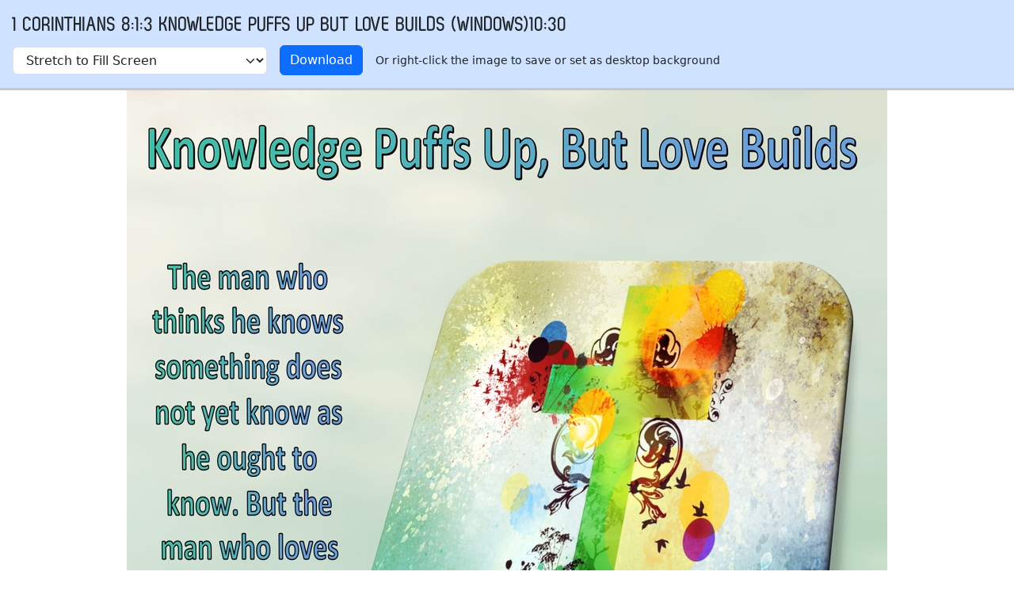

--- FILE ---
content_type: text/html; charset=UTF-8
request_url: https://images.knowing-jesus.com/preview/960x854/1-corinthians-8-1-3-knowledge-puffs-up-but-love-builds-blue-9762
body_size: 1500
content:
<!DOCTYPE html>
<html lang="en_GB">
<head>
    <meta charset="UTF-8">
    <meta name="csrf-param" content="_csrf">
<meta name="csrf-token" content="944PErGA-5BI0bfmyTajRph4I0ql9fmv7wRyl09BVxWV-mhHycKh-3i_5aycXeUP7wpxJu-cwey3dCPtH3I2Qw==">
    <title>1 Corinthians 8:1:3 Knowledge Puffs Up But Love Builds (windows)10:30</title>
    <meta name="robots" content="noindex">
    <link href="/css/main.min.css?v=15" rel="stylesheet">    <script type="text/javascript">

    </script>
    <!--[if lt IE 9]>
    <script src="http://html5shiv.googlecode.com/svn/trunk/html5.js"></script><![endif]-->
</head>
<body>

<style>

    .h h1 {
        font-family: Zag, monospace, sans-serif;
    }
</style>
<div class="h bg-primary-subtle p-3 border-bottom border-3  border-secondary-subtle">
    <h1 class="text-uppercase">1 Corinthians 8:1:3 Knowledge Puffs Up But Love Builds (windows)10:30</h1>
    <form method="get" id="fsb" action="?" class="row gy-2 gx-3 align-items-center">
        <div class="col-auto">
            <label class="visually-hidden" for="select-variant">Name</label>

            <select name="type"
                    id="select-variant"
                    class="form-select"
                    onchange="document.getElementById('fsb').submit();return false;"
                    class="form-control"
            >
                                    <option
                        selected="selected"                         value="1">Stretch to Fill Screen</option>
                                    <option
                                                value="2">Fill Screen</option>
                                    <option
                                                value="3">Fit to Screen (save proportions)</option>
                            </select>
        </div>
        <div class="col-auto">
        <a href="/d/960_854/1/46-1 CORINTHIANS/1 Corinthians 8-1-3 Knowledge Puffs Up But Love Builds blue.jpg"
           class="btn btn-primary">Download</a>
        </div>
        <div class="col-auto">
        Or right-click the image to save or set as desktop background        </div>

    </form>
</div>
<div class="text-center overflow-auto">
    <img src="/w/960_854/1/46-1 CORINTHIANS/1 Corinthians 8-1-3 Knowledge Puffs Up But Love Builds blue.jpg"
         style="width: 960px; height: 854px"
         alt="1 Corinthians 8:1:3 Knowledge Puffs Up But Love Builds (windows)10:30">
</div>

<div class="pb-4"></div>
<div class="bg-body-tertiary">
    <div class="container ">
        <footer class="d-flex flex-wrap justify-content-between align-items-center py-3">
            <ul class="nav col-md-5">
                <li><a class="nav-link px-2 " href="https://answers.knowing-jesus.com/question/knowing-jesus-com-doctrinal-statement" rel="nofollow">Doctrinal Statement</a></li>                <li><a class="nav-link px-2 " href="https://www.knowing-jesus.com/privacy-policy" rel="nofollow">Privacy Policy</a></li>                <li><a class="nav-link px-2 " href="https://www.knowing-jesus.com/use-of-pictures" rel="nofollow">Use of Pictures</a></li>                <li><a class="nav-link px-2 " href="https://www.paypal.com/cgi-bin/webscr?cmd=_s-xclick&amp;hosted_button_id=FCA9DFGP69XPC" rel="nofollow" target="_blank">Donate</a></li>                <li><a class="nav-link px-2 " href="https://www.knowing-jesus.com/contact-us" rel="nofollow">Contact Us</a></li>                            </ul>
            <p class="col-md-5 mb-0 justify-content-end text-end text-body-secondary">
                © Copyright [2011 - 2026]                <a href="https://www.knowing-jesus.com/">Knowing-Jesus.com</a> - All Rights Reserved            </p>

        </footer>
    </div>
</div>
<script src="https://cdn.jsdelivr.net/npm/bootstrap@5.3.3/dist/js/bootstrap.bundle.min.js"></script>
<script src="/js/app.min.js?v=15"></script></body>
</html>
